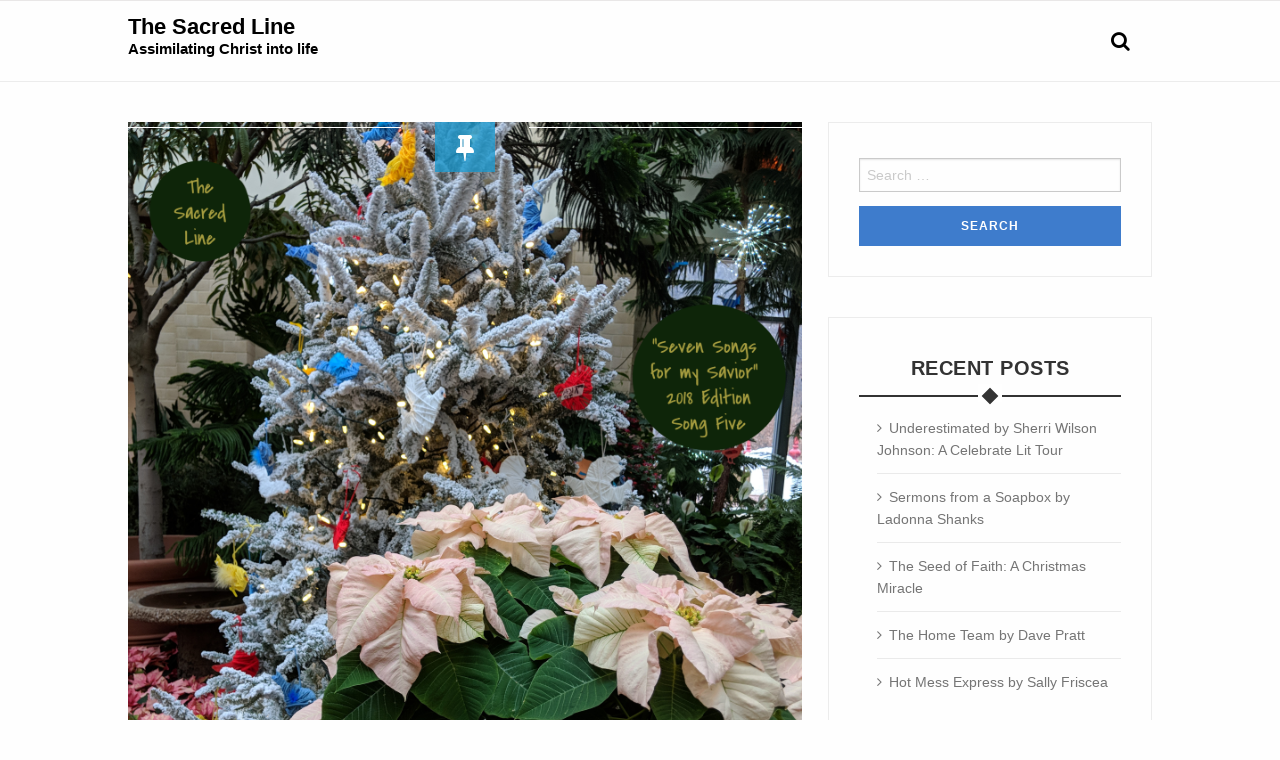

--- FILE ---
content_type: text/html; charset=UTF-8
request_url: https://thesacredline.com/2018/12/22/marys-boy-child-toby-mac/
body_size: 13326
content:
<!DOCTYPE html>
<!--[if IE 7]><html class="ie ie7" lang="en-US">
<![endif]-->
<!--[if IE 8]><html class="ie ie8" lang="en-US">
<![endif]-->
<!--[if !(IE 7) & !(IE 8)]><!--><html lang="en-US">
<!--<![endif]--><head><script data-no-optimize="1">var litespeed_docref=sessionStorage.getItem("litespeed_docref");litespeed_docref&&(Object.defineProperty(document,"referrer",{get:function(){return litespeed_docref}}),sessionStorage.removeItem("litespeed_docref"));</script> <meta charset="UTF-8" /><meta name="viewport" content="width=device-width" /><link rel="profile" href="http://gmpg.org/xfn/11" /><link rel="pingback" href="https://thesacredline.com/xmlrpc.php" /><meta name='robots' content='index, follow, max-image-preview:large, max-snippet:-1, max-video-preview:-1' /><title>Song Five: &quot;Mary&#039;s Boy Child&quot; by Toby Mac (Seven Songs for my Savior 2018 Edition) - The Sacred Line</title><meta name="description" content="Mary&#039;s Boy Child was first made popular by Harry Belafonte. This classic Christmas song has been redone by artists including Toby Mac." /><link rel="canonical" href="https://thesacredline.com/2018/12/22/marys-boy-child-toby-mac/" /><meta property="og:locale" content="en_US" /><meta property="og:type" content="article" /><meta property="og:title" content="Song Five: &quot;Mary&#039;s Boy Child&quot; by Toby Mac (Seven Songs for my Savior 2018 Edition) - The Sacred Line" /><meta property="og:description" content="Mary&#039;s Boy Child was first made popular by Harry Belafonte. This classic Christmas song has been redone by artists including Toby Mac." /><meta property="og:url" content="https://thesacredline.com/2018/12/22/marys-boy-child-toby-mac/" /><meta property="og:site_name" content="The Sacred Line" /><meta property="article:published_time" content="2018-12-22T11:04:19+00:00" /><meta property="article:modified_time" content="2020-05-02T21:03:01+00:00" /><meta property="og:image" content="https://thesacredline.com/wp-content/uploads/2018/12/Seven-Songs-for-my-Savior-2018-Edition-Song-Five-768x1024.jpg" /><meta property="og:image:width" content="768" /><meta property="og:image:height" content="1024" /><meta property="og:image:type" content="image/jpeg" /><meta name="author" content="Gretchen" /><meta name="twitter:card" content="summary_large_image" /><meta name="twitter:label1" content="Written by" /><meta name="twitter:data1" content="Gretchen" /><meta name="twitter:label2" content="Est. reading time" /><meta name="twitter:data2" content="2 minutes" /> <script type="application/ld+json" class="yoast-schema-graph">{"@context":"https://schema.org","@graph":[{"@type":"WebPage","@id":"https://thesacredline.com/2018/12/22/marys-boy-child-toby-mac/","url":"https://thesacredline.com/2018/12/22/marys-boy-child-toby-mac/","name":"Song Five: \"Mary's Boy Child\" by Toby Mac (Seven Songs for my Savior 2018 Edition) - The Sacred Line","isPartOf":{"@id":"https://thesacredline.com/#website"},"primaryImageOfPage":{"@id":"https://thesacredline.com/2018/12/22/marys-boy-child-toby-mac/#primaryimage"},"image":{"@id":"https://thesacredline.com/2018/12/22/marys-boy-child-toby-mac/#primaryimage"},"thumbnailUrl":"https://thesacredline.com/wp-content/uploads/2018/12/Seven-Songs-for-my-Savior-2018-Edition-Song-Five.jpg","datePublished":"2018-12-22T11:04:19+00:00","dateModified":"2020-05-02T21:03:01+00:00","author":{"@id":"https://thesacredline.com/#/schema/person/ec1d36b38a878357c4319e27e862ce02"},"description":"Mary's Boy Child was first made popular by Harry Belafonte. This classic Christmas song has been redone by artists including Toby Mac.","breadcrumb":{"@id":"https://thesacredline.com/2018/12/22/marys-boy-child-toby-mac/#breadcrumb"},"inLanguage":"en-US","potentialAction":[{"@type":"ReadAction","target":["https://thesacredline.com/2018/12/22/marys-boy-child-toby-mac/"]}]},{"@type":"ImageObject","inLanguage":"en-US","@id":"https://thesacredline.com/2018/12/22/marys-boy-child-toby-mac/#primaryimage","url":"https://thesacredline.com/wp-content/uploads/2018/12/Seven-Songs-for-my-Savior-2018-Edition-Song-Five.jpg","contentUrl":"https://thesacredline.com/wp-content/uploads/2018/12/Seven-Songs-for-my-Savior-2018-Edition-Song-Five.jpg","width":3024,"height":4032,"caption":"Mary's Boy Child by Toby Mac"},{"@type":"BreadcrumbList","@id":"https://thesacredline.com/2018/12/22/marys-boy-child-toby-mac/#breadcrumb","itemListElement":[{"@type":"ListItem","position":1,"name":"Home","item":"https://thesacredline.com/"},{"@type":"ListItem","position":2,"name":"Song Five: &#8220;Mary&#8217;s Boy Child&#8221; by Toby Mac (Seven Songs for my Savior 2018 Edition)"}]},{"@type":"WebSite","@id":"https://thesacredline.com/#website","url":"https://thesacredline.com/","name":"The Sacred Line","description":"Assimilating Christ into life","potentialAction":[{"@type":"SearchAction","target":{"@type":"EntryPoint","urlTemplate":"https://thesacredline.com/?s={search_term_string}"},"query-input":{"@type":"PropertyValueSpecification","valueRequired":true,"valueName":"search_term_string"}}],"inLanguage":"en-US"},{"@type":"Person","@id":"https://thesacredline.com/#/schema/person/ec1d36b38a878357c4319e27e862ce02","name":"Gretchen","image":{"@type":"ImageObject","inLanguage":"en-US","@id":"https://thesacredline.com/#/schema/person/image/","url":"https://thesacredline.com/wp-content/litespeed/avatar/169b26560f683eb4857b2054fee91bdf.jpg?ver=1767204122","contentUrl":"https://thesacredline.com/wp-content/litespeed/avatar/169b26560f683eb4857b2054fee91bdf.jpg?ver=1767204122","caption":"Gretchen"},"url":"https://thesacredline.com/author/gretchen/"}]}</script> <link rel='dns-prefetch' href='//fonts.googleapis.com' /><link rel='dns-prefetch' href='//maxcdn.bootstrapcdn.com' /><link rel="alternate" type="application/rss+xml" title="The Sacred Line &raquo; Feed" href="https://thesacredline.com/feed/" /><link rel="alternate" type="application/rss+xml" title="The Sacred Line &raquo; Comments Feed" href="https://thesacredline.com/comments/feed/" /><link rel="alternate" type="application/rss+xml" title="The Sacred Line &raquo; Song Five: &#8220;Mary&#8217;s Boy Child&#8221; by Toby Mac (Seven Songs for my Savior 2018 Edition) Comments Feed" href="https://thesacredline.com/2018/12/22/marys-boy-child-toby-mac/feed/" /><link rel="alternate" title="oEmbed (JSON)" type="application/json+oembed" href="https://thesacredline.com/wp-json/oembed/1.0/embed?url=https%3A%2F%2Fthesacredline.com%2F2018%2F12%2F22%2Fmarys-boy-child-toby-mac%2F" /><link rel="alternate" title="oEmbed (XML)" type="text/xml+oembed" href="https://thesacredline.com/wp-json/oembed/1.0/embed?url=https%3A%2F%2Fthesacredline.com%2F2018%2F12%2F22%2Fmarys-boy-child-toby-mac%2F&#038;format=xml" /><style id='wp-img-auto-sizes-contain-inline-css' type='text/css'>img:is([sizes=auto i],[sizes^="auto," i]){contain-intrinsic-size:3000px 1500px}
/*# sourceURL=wp-img-auto-sizes-contain-inline-css */</style><link data-optimized="2" rel="stylesheet" href="https://thesacredline.com/wp-content/litespeed/css/e8283edea686bcfa77df8f77c6cd87b5.css?ver=31814" /><style id='classic-theme-styles-inline-css' type='text/css'>/*! This file is auto-generated */
.wp-block-button__link{color:#fff;background-color:#32373c;border-radius:9999px;box-shadow:none;text-decoration:none;padding:calc(.667em + 2px) calc(1.333em + 2px);font-size:1.125em}.wp-block-file__button{background:#32373c;color:#fff;text-decoration:none}
/*# sourceURL=/wp-includes/css/classic-themes.min.css */</style><style id='global-styles-inline-css' type='text/css'>:root{--wp--preset--aspect-ratio--square: 1;--wp--preset--aspect-ratio--4-3: 4/3;--wp--preset--aspect-ratio--3-4: 3/4;--wp--preset--aspect-ratio--3-2: 3/2;--wp--preset--aspect-ratio--2-3: 2/3;--wp--preset--aspect-ratio--16-9: 16/9;--wp--preset--aspect-ratio--9-16: 9/16;--wp--preset--color--black: #000000;--wp--preset--color--cyan-bluish-gray: #abb8c3;--wp--preset--color--white: #ffffff;--wp--preset--color--pale-pink: #f78da7;--wp--preset--color--vivid-red: #cf2e2e;--wp--preset--color--luminous-vivid-orange: #ff6900;--wp--preset--color--luminous-vivid-amber: #fcb900;--wp--preset--color--light-green-cyan: #7bdcb5;--wp--preset--color--vivid-green-cyan: #00d084;--wp--preset--color--pale-cyan-blue: #8ed1fc;--wp--preset--color--vivid-cyan-blue: #0693e3;--wp--preset--color--vivid-purple: #9b51e0;--wp--preset--gradient--vivid-cyan-blue-to-vivid-purple: linear-gradient(135deg,rgb(6,147,227) 0%,rgb(155,81,224) 100%);--wp--preset--gradient--light-green-cyan-to-vivid-green-cyan: linear-gradient(135deg,rgb(122,220,180) 0%,rgb(0,208,130) 100%);--wp--preset--gradient--luminous-vivid-amber-to-luminous-vivid-orange: linear-gradient(135deg,rgb(252,185,0) 0%,rgb(255,105,0) 100%);--wp--preset--gradient--luminous-vivid-orange-to-vivid-red: linear-gradient(135deg,rgb(255,105,0) 0%,rgb(207,46,46) 100%);--wp--preset--gradient--very-light-gray-to-cyan-bluish-gray: linear-gradient(135deg,rgb(238,238,238) 0%,rgb(169,184,195) 100%);--wp--preset--gradient--cool-to-warm-spectrum: linear-gradient(135deg,rgb(74,234,220) 0%,rgb(151,120,209) 20%,rgb(207,42,186) 40%,rgb(238,44,130) 60%,rgb(251,105,98) 80%,rgb(254,248,76) 100%);--wp--preset--gradient--blush-light-purple: linear-gradient(135deg,rgb(255,206,236) 0%,rgb(152,150,240) 100%);--wp--preset--gradient--blush-bordeaux: linear-gradient(135deg,rgb(254,205,165) 0%,rgb(254,45,45) 50%,rgb(107,0,62) 100%);--wp--preset--gradient--luminous-dusk: linear-gradient(135deg,rgb(255,203,112) 0%,rgb(199,81,192) 50%,rgb(65,88,208) 100%);--wp--preset--gradient--pale-ocean: linear-gradient(135deg,rgb(255,245,203) 0%,rgb(182,227,212) 50%,rgb(51,167,181) 100%);--wp--preset--gradient--electric-grass: linear-gradient(135deg,rgb(202,248,128) 0%,rgb(113,206,126) 100%);--wp--preset--gradient--midnight: linear-gradient(135deg,rgb(2,3,129) 0%,rgb(40,116,252) 100%);--wp--preset--font-size--small: 13px;--wp--preset--font-size--medium: 20px;--wp--preset--font-size--large: 36px;--wp--preset--font-size--x-large: 42px;--wp--preset--spacing--20: 0.44rem;--wp--preset--spacing--30: 0.67rem;--wp--preset--spacing--40: 1rem;--wp--preset--spacing--50: 1.5rem;--wp--preset--spacing--60: 2.25rem;--wp--preset--spacing--70: 3.38rem;--wp--preset--spacing--80: 5.06rem;--wp--preset--shadow--natural: 6px 6px 9px rgba(0, 0, 0, 0.2);--wp--preset--shadow--deep: 12px 12px 50px rgba(0, 0, 0, 0.4);--wp--preset--shadow--sharp: 6px 6px 0px rgba(0, 0, 0, 0.2);--wp--preset--shadow--outlined: 6px 6px 0px -3px rgb(255, 255, 255), 6px 6px rgb(0, 0, 0);--wp--preset--shadow--crisp: 6px 6px 0px rgb(0, 0, 0);}:where(.is-layout-flex){gap: 0.5em;}:where(.is-layout-grid){gap: 0.5em;}body .is-layout-flex{display: flex;}.is-layout-flex{flex-wrap: wrap;align-items: center;}.is-layout-flex > :is(*, div){margin: 0;}body .is-layout-grid{display: grid;}.is-layout-grid > :is(*, div){margin: 0;}:where(.wp-block-columns.is-layout-flex){gap: 2em;}:where(.wp-block-columns.is-layout-grid){gap: 2em;}:where(.wp-block-post-template.is-layout-flex){gap: 1.25em;}:where(.wp-block-post-template.is-layout-grid){gap: 1.25em;}.has-black-color{color: var(--wp--preset--color--black) !important;}.has-cyan-bluish-gray-color{color: var(--wp--preset--color--cyan-bluish-gray) !important;}.has-white-color{color: var(--wp--preset--color--white) !important;}.has-pale-pink-color{color: var(--wp--preset--color--pale-pink) !important;}.has-vivid-red-color{color: var(--wp--preset--color--vivid-red) !important;}.has-luminous-vivid-orange-color{color: var(--wp--preset--color--luminous-vivid-orange) !important;}.has-luminous-vivid-amber-color{color: var(--wp--preset--color--luminous-vivid-amber) !important;}.has-light-green-cyan-color{color: var(--wp--preset--color--light-green-cyan) !important;}.has-vivid-green-cyan-color{color: var(--wp--preset--color--vivid-green-cyan) !important;}.has-pale-cyan-blue-color{color: var(--wp--preset--color--pale-cyan-blue) !important;}.has-vivid-cyan-blue-color{color: var(--wp--preset--color--vivid-cyan-blue) !important;}.has-vivid-purple-color{color: var(--wp--preset--color--vivid-purple) !important;}.has-black-background-color{background-color: var(--wp--preset--color--black) !important;}.has-cyan-bluish-gray-background-color{background-color: var(--wp--preset--color--cyan-bluish-gray) !important;}.has-white-background-color{background-color: var(--wp--preset--color--white) !important;}.has-pale-pink-background-color{background-color: var(--wp--preset--color--pale-pink) !important;}.has-vivid-red-background-color{background-color: var(--wp--preset--color--vivid-red) !important;}.has-luminous-vivid-orange-background-color{background-color: var(--wp--preset--color--luminous-vivid-orange) !important;}.has-luminous-vivid-amber-background-color{background-color: var(--wp--preset--color--luminous-vivid-amber) !important;}.has-light-green-cyan-background-color{background-color: var(--wp--preset--color--light-green-cyan) !important;}.has-vivid-green-cyan-background-color{background-color: var(--wp--preset--color--vivid-green-cyan) !important;}.has-pale-cyan-blue-background-color{background-color: var(--wp--preset--color--pale-cyan-blue) !important;}.has-vivid-cyan-blue-background-color{background-color: var(--wp--preset--color--vivid-cyan-blue) !important;}.has-vivid-purple-background-color{background-color: var(--wp--preset--color--vivid-purple) !important;}.has-black-border-color{border-color: var(--wp--preset--color--black) !important;}.has-cyan-bluish-gray-border-color{border-color: var(--wp--preset--color--cyan-bluish-gray) !important;}.has-white-border-color{border-color: var(--wp--preset--color--white) !important;}.has-pale-pink-border-color{border-color: var(--wp--preset--color--pale-pink) !important;}.has-vivid-red-border-color{border-color: var(--wp--preset--color--vivid-red) !important;}.has-luminous-vivid-orange-border-color{border-color: var(--wp--preset--color--luminous-vivid-orange) !important;}.has-luminous-vivid-amber-border-color{border-color: var(--wp--preset--color--luminous-vivid-amber) !important;}.has-light-green-cyan-border-color{border-color: var(--wp--preset--color--light-green-cyan) !important;}.has-vivid-green-cyan-border-color{border-color: var(--wp--preset--color--vivid-green-cyan) !important;}.has-pale-cyan-blue-border-color{border-color: var(--wp--preset--color--pale-cyan-blue) !important;}.has-vivid-cyan-blue-border-color{border-color: var(--wp--preset--color--vivid-cyan-blue) !important;}.has-vivid-purple-border-color{border-color: var(--wp--preset--color--vivid-purple) !important;}.has-vivid-cyan-blue-to-vivid-purple-gradient-background{background: var(--wp--preset--gradient--vivid-cyan-blue-to-vivid-purple) !important;}.has-light-green-cyan-to-vivid-green-cyan-gradient-background{background: var(--wp--preset--gradient--light-green-cyan-to-vivid-green-cyan) !important;}.has-luminous-vivid-amber-to-luminous-vivid-orange-gradient-background{background: var(--wp--preset--gradient--luminous-vivid-amber-to-luminous-vivid-orange) !important;}.has-luminous-vivid-orange-to-vivid-red-gradient-background{background: var(--wp--preset--gradient--luminous-vivid-orange-to-vivid-red) !important;}.has-very-light-gray-to-cyan-bluish-gray-gradient-background{background: var(--wp--preset--gradient--very-light-gray-to-cyan-bluish-gray) !important;}.has-cool-to-warm-spectrum-gradient-background{background: var(--wp--preset--gradient--cool-to-warm-spectrum) !important;}.has-blush-light-purple-gradient-background{background: var(--wp--preset--gradient--blush-light-purple) !important;}.has-blush-bordeaux-gradient-background{background: var(--wp--preset--gradient--blush-bordeaux) !important;}.has-luminous-dusk-gradient-background{background: var(--wp--preset--gradient--luminous-dusk) !important;}.has-pale-ocean-gradient-background{background: var(--wp--preset--gradient--pale-ocean) !important;}.has-electric-grass-gradient-background{background: var(--wp--preset--gradient--electric-grass) !important;}.has-midnight-gradient-background{background: var(--wp--preset--gradient--midnight) !important;}.has-small-font-size{font-size: var(--wp--preset--font-size--small) !important;}.has-medium-font-size{font-size: var(--wp--preset--font-size--medium) !important;}.has-large-font-size{font-size: var(--wp--preset--font-size--large) !important;}.has-x-large-font-size{font-size: var(--wp--preset--font-size--x-large) !important;}
:where(.wp-block-post-template.is-layout-flex){gap: 1.25em;}:where(.wp-block-post-template.is-layout-grid){gap: 1.25em;}
:where(.wp-block-term-template.is-layout-flex){gap: 1.25em;}:where(.wp-block-term-template.is-layout-grid){gap: 1.25em;}
:where(.wp-block-columns.is-layout-flex){gap: 2em;}:where(.wp-block-columns.is-layout-grid){gap: 2em;}
:root :where(.wp-block-pullquote){font-size: 1.5em;line-height: 1.6;}
/*# sourceURL=global-styles-inline-css */</style><link rel='stylesheet' id='fontawesome-css' href='https://maxcdn.bootstrapcdn.com/font-awesome/4.7.0/css/font-awesome.min.css?ver=2.8.6' type='text/css' media='all' /> <script type="litespeed/javascript" data-src="https://thesacredline.com/wp-includes/js/jquery/jquery.min.js" id="jquery-core-js"></script> <link rel="https://api.w.org/" href="https://thesacredline.com/wp-json/" /><link rel="alternate" title="JSON" type="application/json" href="https://thesacredline.com/wp-json/wp/v2/posts/698" /><meta name="generator" content="WordPress 6.9" /><link rel='shortlink' href='https://thesacredline.com/?p=698' /><style>#site-title a, h1, h2, h2.page-title, h2.post-title, h2 a:link, h2 a:visited, .menu.main a:link, .menu.main a:visited, footer h3 { 
    color:  #000000; 
}
/* secondary color */
#site-description, .title .entry-title a, .sidebar h3, h3, h5, .menu.main a:active, .menu.main a:hover {
    color:  #000000; 
}
.menu.main,
.fatfooter {
    border-top: 1px solid #000000;
}
.menu.main {
    border-bottom: 1px solid #000000;  
}
.fatfooter {
    border-bottom: 1px solid #000000;
}
a:link, a:visited { 
    color:  #000000; 
}
a:hover, a:active {
    color:  #9e4059; 
}

/* background colors */
.header-background-on .header-wrapper {
    background-color: #000000;
}
.header-background-on #site-title a, .header-background-on #site-description {
    color: #fff;
}
.header-background-on header a:active, .header-background-on header a:hover {
    text-decoration: none;
}
.header-background-on .menu.main {
    border: none;
}
 
/* footer */
.footer-background-on footer { 
    background-color: #000000;
}
.footer-background-on footer, .footer-background-on footer h3, .footer-background-on footer a:link, .footer-background-on footer a:visited, .footer-background-on footer a:active, .footer-background-on footer a:hover {
    color: #fff;
}
.footer-background-on footer a:link, .footer-background-on footer a:visited {
    text-decoration: underline;
}
.footer-background-on footer a:active, .footer-background-on footer a:hover {
    text-decoration: none;          
}
.footer-background-on .fatfooter {
    border: none;
}

.is-stuck.header-inner .wpcrt-logo img{
	width: 100px;
}</style><meta name="generator" content="Elementor 3.34.0; features: additional_custom_breakpoints; settings: css_print_method-external, google_font-enabled, font_display-auto"><style>.e-con.e-parent:nth-of-type(n+4):not(.e-lazyloaded):not(.e-no-lazyload),
				.e-con.e-parent:nth-of-type(n+4):not(.e-lazyloaded):not(.e-no-lazyload) * {
					background-image: none !important;
				}
				@media screen and (max-height: 1024px) {
					.e-con.e-parent:nth-of-type(n+3):not(.e-lazyloaded):not(.e-no-lazyload),
					.e-con.e-parent:nth-of-type(n+3):not(.e-lazyloaded):not(.e-no-lazyload) * {
						background-image: none !important;
					}
				}
				@media screen and (max-height: 640px) {
					.e-con.e-parent:nth-of-type(n+2):not(.e-lazyloaded):not(.e-no-lazyload),
					.e-con.e-parent:nth-of-type(n+2):not(.e-lazyloaded):not(.e-no-lazyload) * {
						background-image: none !important;
					}
				}</style><link rel="icon" href="https://thesacredline.com/wp-content/uploads/2020/05/cropped-Sacred-Line-Wesbsite-Image-scaled-1-32x32.jpg" sizes="32x32" /><link rel="icon" href="https://thesacredline.com/wp-content/uploads/2020/05/cropped-Sacred-Line-Wesbsite-Image-scaled-1-192x192.jpg" sizes="192x192" /><link rel="apple-touch-icon" href="https://thesacredline.com/wp-content/uploads/2020/05/cropped-Sacred-Line-Wesbsite-Image-scaled-1-180x180.jpg" /><meta name="msapplication-TileImage" content="https://thesacredline.com/wp-content/uploads/2020/05/cropped-Sacred-Line-Wesbsite-Image-scaled-1-270x270.jpg" /></head><body class="wp-singular post-template-default single single-post postid-698 single-format-standard wp-theme-wp-iclean-responsive eio-default single-author elementor-default elementor-kit-794"><div class="flypanels-container preload"><div class="offcanvas flypanels-left"><div class="panelcontent" data-panel="treemenu"><nav class="flypanels-treemenu" role="navigation"></nav></div></div><div class="flypanels-main"><div class="inner-wrap flypanels-content"><header class="wpcrt-header-container"><div class="wpcrt-header-top"><div class="header_wrap row"><div class="medium-4 columns wpcrt-social-networks wpcrt-social-networks-header"></div><nav class="medium-8 columns hide-for-small-only right wpcrt-header-top-menu" data-topbar role="navigation" aria-label="Top Menu"><section class="top-bar-section clearfix"></section></nav></div></div><div class="wpcrt-header" data-sticky-container><div class="header-inner " data-sticky data-options="marginTop:0;"><div class="header_wrap row" ><div class="small-2 columns show-for-small-only">
<a class="flypanels-button-left icon-menu" data-panel="treemenu" href="javascript:void(0);"><i class="fa fa-bars"></i></a></div><div class="small-8 medium-3 large-3 columns wpcrt-logo"><hgroup><h1 class="site-title"><a href="https://thesacredline.com/" title="The Sacred Line" rel="home">The Sacred Line</a></h1><h2 class="site-description">Assimilating Christ into life</h2></hgroup></div><div class="navigation-main small-2 medium-9 large-9 columns"><div class="top-bar" data-topbar role="navigation" aria-label="Primary Menu"><div class="medium-11 hide-for-small-only columns"></div><div class="small-12 medium-1 columns search-nav"><div  id="wpcrt-search-nav">
<span class="wpcrt-search-nav"><i class="fa fa-search fa-2"></i></span></div><div id="wpcrt-search-dropdown"><form role="search" method="get" id="searchform" class="searchform" action="https://thesacredline.com/"><div>
<input placeholder="Type search term and press enter" type="text" value="" name="s" id="s" /></div></form></div></div></div></div></div></div></div></header><div id="content-container" class="content-container"><div class="content_wrap row"><div id="primary" class="site-content medium-8 large-8 columns"><div id="content"><article id="post-698" class="post-698 post type-post status-publish format-standard has-post-thumbnail hentry category-christmas-songs tag-christmas-songs-2 tag-harry-belafonte-classic-christmas-song tag-marys-boy-child tag-toby-mac tag-toby-mac-christmas-in-diverse-city tag-toby-mac-christmas"><div class="post-thumbnail">
<span class="deco-lines deco-lines-top"></span>
<a href="https://thesacredline.com/2018/12/22/marys-boy-child-toby-mac/" rel="bookmark"><img data-lazyloaded="1" src="[data-uri]" fetchpriority="high" width="3024" height="4032" data-src="https://thesacredline.com/wp-content/uploads/2018/12/Seven-Songs-for-my-Savior-2018-Edition-Song-Five.jpg" class="attachment-full size-full wp-post-image" alt="Mary&#039;s Boy Child by Toby Mac" decoding="async" data-srcset="https://thesacredline.com/wp-content/uploads/2018/12/Seven-Songs-for-my-Savior-2018-Edition-Song-Five.jpg 3024w, https://thesacredline.com/wp-content/uploads/2018/12/Seven-Songs-for-my-Savior-2018-Edition-Song-Five-225x300.jpg 225w, https://thesacredline.com/wp-content/uploads/2018/12/Seven-Songs-for-my-Savior-2018-Edition-Song-Five-768x1024.jpg 768w" data-sizes="(max-width: 3024px) 100vw, 3024px" /></a><div class="large-icon"><div class="post-icon "><div class="post-icon-inner">
<span><i class="fa fa-thumb-tack"></i></span></div><div class="post-icon-outer"><span></span></div></div></div>
<span class="deco-lines deco-lines-bottom"></span></div><header class="title"><h1 class="entry-title">Song Five: &#8220;Mary&#8217;s Boy Child&#8221; by Toby Mac (Seven Songs for my Savior 2018 Edition)</h1><div class="entry-meta">
<span class="posted-on"><i class="fa fa-calendar"></i> <a href="https://thesacredline.com/2018/12/22/marys-boy-child-toby-mac/" rel="bookmark"><time class="entry-date published" datetime="2018-12-22T11:04:19+00:00">December 22, 2018</time><time class="updated" datetime="2020-05-02T21:03:01+00:00">May 2, 2020</time></a></span><span class="byline"><i class="fa fa-user"></i> <span class="author vcard"><a class="url fn n" href="https://thesacredline.com/author/gretchen/">Gretchen</a></span></span><span class="cat-links"><i class="fa fa-folder"></i> <a href="https://thesacredline.com/category/lines-on-a-staff/christmas-songs/" rel="category tag">Christmas Songs</a></span></div></header><div class="outer-entry-content"><div class="entry-content"><p>Growing up in the 1970&#8217;s, my childhood Christmas carols involved orchestras, Ralph Charmichael and the Hawaiins.&nbsp; All on records, of course.&nbsp; Back then, traditional songs were played more often on the radio too.&nbsp; All during the Christmas season, one could find songs about Jesus.&nbsp; &#8220;Mary&#8217;s Boy Child&#8221; was still considered to be a&nbsp; &#8220;new&#8221; Christmas song then.</p><p>Back in 1956, Harry Belafonte is the one who first recorded &#8220;Mary&#8217;s Boy Child.&#8221;&nbsp; I am guessing that I grew up listening to his version or possibly the Andy Williams one.&nbsp; (My Mom is a fan!)&nbsp; &#8220;Mary&#8217;s Boy Child&#8221; really is a beautiful song.</p><p>But I must say that I was quite excited to discover a new rendition of this now classic song on Toby Mac&#8217;s &#8220;Christmas in Diverse City&#8221; album.&nbsp; With Jamie Grace lending her beautiful voice, this song is destined to stay around.&nbsp; Enjoy this <a href="http://www.songlyrics.com/tobymac/mary-s-boy-child-lyrics/">song</a>!</p><h5>Mary&#8217;s Boy Child</h5><blockquote><p><span style="display: inline !important; float: none; background-color: transparent; color: #222222; font-family: 'Helvetica Neue',arial,sans-serif; font-size: 14px; font-style: normal; font-variant: normal; font-weight: 400; letter-spacing: normal; line-height: 19.6px; orphans: 2; text-align: left; text-decoration: none; text-indent: 0px; text-transform: none; -webkit-text-stroke-width: 0px; white-space: normal; word-spacing: 0px;">Long time ago in Bethlehem, so the Holy Bible say</span><br><span style="display: inline !important; float: none; background-color: transparent; color: #222222; font-family: 'Helvetica Neue',arial,sans-serif; font-size: 14px; font-style: normal; font-variant: normal; font-weight: 400; letter-spacing: normal; line-height: 19.6px; orphans: 2; text-align: left; text-decoration: none; text-indent: 0px; text-transform: none; -webkit-text-stroke-width: 0px; white-space: normal; word-spacing: 0px;"> Mary’s boy child, Jesus Christ, was born on Christmas day</span></p><p><span style="display: inline !important; float: none; background-color: transparent; color: #222222; font-family: 'Helvetica Neue',arial,sans-serif; font-size: 14px; font-style: normal; font-variant: normal; font-weight: 400; letter-spacing: normal; line-height: 19.6px; orphans: 2; text-align: left; text-decoration: none; text-indent: 0px; text-transform: none; -webkit-text-stroke-width: 0px; white-space: normal; word-spacing: 0px;"> Hark, now hear the angels sing, a King is born today</span><br><span style="display: inline !important; float: none; background-color: transparent; color: #222222; font-family: 'Helvetica Neue',arial,sans-serif; font-size: 14px; font-style: normal; font-variant: normal; font-weight: 400; letter-spacing: normal; line-height: 19.6px; orphans: 2; text-align: left; text-decoration: none; text-indent: 0px; text-transform: none; -webkit-text-stroke-width: 0px; white-space: normal; word-spacing: 0px;"> And man will live forevermore, because of Christmas day</span></p><p><span style="display: inline !important; float: none; background-color: transparent; color: #222222; font-family: 'Helvetica Neue',arial,sans-serif; font-size: 14px; font-style: normal; font-variant: normal; font-weight: 400; letter-spacing: normal; line-height: 19.6px; orphans: 2; text-align: left; text-decoration: none; text-indent: 0px; text-transform: none; -webkit-text-stroke-width: 0px; white-space: normal; word-spacing: 0px;"> While shepherds watched their flocks by night</span><br><span style="display: inline !important; float: none; background-color: transparent; color: #222222; font-family: 'Helvetica Neue',arial,sans-serif; font-size: 14px; font-style: normal; font-variant: normal; font-weight: 400; letter-spacing: normal; line-height: 19.6px; orphans: 2; text-align: left; text-decoration: none; text-indent: 0px; text-transform: none; -webkit-text-stroke-width: 0px; white-space: normal; word-spacing: 0px;"> They saw a brand new shining star</span><br><span style="display: inline !important; float: none; background-color: transparent; color: #222222; font-family: 'Helvetica Neue',arial,sans-serif; font-size: 14px; font-style: normal; font-variant: normal; font-weight: 400; letter-spacing: normal; line-height: 19.6px; orphans: 2; text-align: left; text-decoration: none; text-indent: 0px; text-transform: none; -webkit-text-stroke-width: 0px; white-space: normal; word-spacing: 0px;"> They heard a choir sing, the music seemed to come from afar</span></p><p><span style="display: inline !important; float: none; background-color: transparent; color: #222222; font-family: 'Helvetica Neue',arial,sans-serif; font-size: 14px; font-style: normal; font-variant: normal; font-weight: 400; letter-spacing: normal; line-height: 19.6px; orphans: 2; text-align: left; text-decoration: none; text-indent: 0px; text-transform: none; -webkit-text-stroke-width: 0px; white-space: normal; word-spacing: 0px;"> Hark, now hear the angels sing, a King is born today</span><br><span style="display: inline !important; float: none; background-color: transparent; color: #222222; font-family: 'Helvetica Neue',arial,sans-serif; font-size: 14px; font-style: normal; font-variant: normal; font-weight: 400; letter-spacing: normal; line-height: 19.6px; orphans: 2; text-align: left; text-decoration: none; text-indent: 0px; text-transform: none; -webkit-text-stroke-width: 0px; white-space: normal; word-spacing: 0px;"> And man will live forevermore, because of Christmas day</span></p><p><span style="display: inline !important; float: none; background-color: transparent; color: #222222; font-family: 'Helvetica Neue',arial,sans-serif; font-size: 14px; font-style: normal; font-variant: normal; font-weight: 400; letter-spacing: normal; line-height: 19.6px; orphans: 2; text-align: left; text-decoration: none; text-indent: 0px; text-transform: none; -webkit-text-stroke-width: 0px; white-space: normal; word-spacing: 0px;">Now Joseph and his wife, Mary, come to Bethlehem that night</span><br><span style="display: inline !important; float: none; background-color: transparent; color: #222222; font-family: 'Helvetica Neue',arial,sans-serif; font-size: 14px; font-style: normal; font-variant: normal; font-weight: 400; letter-spacing: normal; line-height: 19.6px; orphans: 2; text-align: left; text-decoration: none; text-indent: 0px; text-transform: none; -webkit-text-stroke-width: 0px; white-space: normal; word-spacing: 0px;"> They found no place to bear her child, not a single room in sight</span><br><span style="display: inline !important; float: none; background-color: transparent; color: #222222; font-family: 'Helvetica Neue',arial,sans-serif; font-size: 14px; font-style: normal; font-variant: normal; font-weight: 400; letter-spacing: normal; line-height: 19.6px; orphans: 2; text-align: left; text-decoration: none; text-indent: 0px; text-transform: none; -webkit-text-stroke-width: 0px; white-space: normal; word-spacing: 0px;"> And then they found a little nook in a stable all forlorn</span><br><span style="display: inline !important; float: none; background-color: transparent; color: #222222; font-family: 'Helvetica Neue',arial,sans-serif; font-size: 14px; font-style: normal; font-variant: normal; font-weight: 400; letter-spacing: normal; line-height: 19.6px; orphans: 2; text-align: left; text-decoration: none; text-indent: 0px; text-transform: none; -webkit-text-stroke-width: 0px; white-space: normal; word-spacing: 0px;"> And in a manger, cold and dark, Mary’s little boy was born</span></p><p><span style="display: inline !important; float: none; background-color: transparent; color: #222222; font-family: 'Helvetica Neue',arial,sans-serif; font-size: 14px; font-style: normal; font-variant: normal; font-weight: 400; letter-spacing: normal; line-height: 19.6px; orphans: 2; text-align: left; text-decoration: none; text-indent: 0px; text-transform: none; -webkit-text-stroke-width: 0px; white-space: normal; word-spacing: 0px;"> Hark, now hear the angels sing, a King is born today</span><br><span style="display: inline !important; float: none; background-color: transparent; color: #222222; font-family: 'Helvetica Neue',arial,sans-serif; font-size: 14px; font-style: normal; font-variant: normal; font-weight: 400; letter-spacing: normal; line-height: 19.6px; orphans: 2; text-align: left; text-decoration: none; text-indent: 0px; text-transform: none; -webkit-text-stroke-width: 0px; white-space: normal; word-spacing: 0px;"> And man will live forevermore, because of Christmas day</span></p></blockquote><p><iframe data-lazyloaded="1" src="about:blank" title="tobyMac - Mary&#039;s Boy Child (feat. Jamie Grace)" width="1170" height="658" data-litespeed-src="https://www.youtube.com/embed/YddY-rEUVs4?feature=oembed" frameborder="0" allow="accelerometer; autoplay; encrypted-media; gyroscope; picture-in-picture" allowfullscreen></iframe></p><p></p><p>This song is found on one of our very favorite Christmas albums. If you purchase it with the link below, you are supporting my writing life at no extra cost to you. Thank you!</p><figure><iframe data-lazyloaded="1" src="about:blank" data-litespeed-src="//ws-na.amazon-adsystem.com/widgets/q?ServiceVersion=20070822&amp;OneJS=1&amp;Operation=GetAdHtml&amp;MarketPlace=US&amp;source=ac&amp;ref=tf_til&amp;ad_type=product_link&amp;tracking_id=4dy-20&amp;marketplace=amazon&amp;region=US&amp;placement=B005M91P3U&amp;asins=B005M91P3U&amp;linkId=8d330d6b5ac61de10e2fe5a7f7fefe05&amp;show_border=false&amp;link_opens_in_new_window=false&amp;price_color=333333&amp;title_color=0066c0&amp;bg_color=ffffff"></iframe></figure></div><div class="wpcrt-tag-list"><i class="fa fa-tags"></i> <a href="https://thesacredline.com/tag/christmas-songs-2/" rel="tag">Christmas songs</a>, <a href="https://thesacredline.com/tag/harry-belafonte-classic-christmas-song/" rel="tag">Harry Belafonte Classic Christmas Song</a>, <a href="https://thesacredline.com/tag/marys-boy-child/" rel="tag">Mary's Boy Child</a>, <a href="https://thesacredline.com/tag/toby-mac/" rel="tag">Toby Mac</a>, <a href="https://thesacredline.com/tag/toby-mac-christmas-in-diverse-city/" rel="tag">Toby Mac "Christmas in Diverse City</a>, <a href="https://thesacredline.com/tag/toby-mac-christmas/" rel="tag">Toby Mac Christmas</a></div></div></article><nav class="nav-single"><nav class="navigation post-navigation" aria-label="Posts"><h2 class="screen-reader-text">Post navigation</h2><div class="nav-links"><div class="nav-previous"><a href="https://thesacredline.com/2018/12/21/hark-herald-angels-sing-donnie-mcclurkin/" rel="prev"><span class="screen-reader-text">Previous Post</span><span aria-hidden="true" class="nav-subtitle">Previous</span> <span class="nav-title"><span class="nav-title-icon-wrapper"></span></span></a></div><div class="nav-next"><a href="https://thesacredline.com/2018/12/24/light-world-savior-songs-2018/" rel="next"><span class="screen-reader-text">Next Post</span><span aria-hidden="true" class="nav-subtitle">Next</span> <span class="nav-title"><span class="nav-title-icon-wrapper"></span></span></a></div></div></nav></nav><div id="respond" class="comment-respond"><h3 id="reply-title" class="comment-reply-title">Leave a Reply <small><a rel="nofollow" id="cancel-comment-reply-link" href="/2018/12/22/marys-boy-child-toby-mac/#respond" style="display:none;">Cancel reply</a></small></h3><form action="https://thesacredline.com/wp-comments-post.php" method="post" id="commentform" class="comment-form"><p class="comment-notes"><span id="email-notes">Your email address will not be published.</span> <span class="required-field-message">Required fields are marked <span class="required">*</span></span></p><p class="comment-form-comment"><label for="comment">Comment <span class="required">*</span></label><textarea id="comment" name="comment" cols="45" rows="8" maxlength="65525" required></textarea></p><p class="comment-form-author"><label for="author">Name <span class="required">*</span></label> <input id="author" name="author" type="text" value="" size="30" maxlength="245" autocomplete="name" required /></p><p class="comment-form-email"><label for="email">Email <span class="required">*</span></label> <input id="email" name="email" type="email" value="" size="30" maxlength="100" aria-describedby="email-notes" autocomplete="email" required /></p><p class="comment-form-url"><label for="url">Website</label> <input id="url" name="url" type="url" value="" size="30" maxlength="200" autocomplete="url" /></p><p class="comment-form-cookies-consent"><input id="wp-comment-cookies-consent" name="wp-comment-cookies-consent" type="checkbox" value="yes" /> <label for="wp-comment-cookies-consent">Save my name, email, and website in this browser for the next time I comment.</label></p><p class="form-submit"><input name="submit" type="submit" id="submit" class="submit" value="Post Comment" /> <input type='hidden' name='comment_post_ID' value='698' id='comment_post_ID' />
<input type='hidden' name='comment_parent' id='comment_parent' value='0' /></p></form></div></div></div><div id="secondary" class="medium-4 large-4 columns widget-area"><aside id="search-2" class="widget widget_search"><form role="search" method="get" class="search-form" action="https://thesacredline.com/">
<label>
<span class="screen-reader-text">Search for:</span>
<input type="search" class="search-field" placeholder="Search &hellip;" value="" name="s" />
</label>
<input type="submit" class="search-submit" value="Search" /></form></aside><aside id="recent-posts-2" class="widget widget_recent_entries"><h4 class="widget-title">Recent Posts</h4><ul><li>
<a href="https://thesacredline.com/2025/12/10/underestimated-sherri-wilson-johnson/">Underestimated by Sherri Wilson Johnson: A Celebrate Lit Tour</a></li><li>
<a href="https://thesacredline.com/2025/11/18/sermons-from-a-soapbox/">Sermons from a Soapbox by Ladonna Shanks</a></li><li>
<a href="https://thesacredline.com/2025/11/12/seed-of-faith-christmas-miracle/">The Seed of Faith: A Christmas Miracle</a></li><li>
<a href="https://thesacredline.com/2025/11/05/home-team-dave-pratt/">The Home Team by Dave Pratt</a></li><li>
<a href="https://thesacredline.com/2025/09/24/hot-mess-express-sally-friscea/">Hot Mess Express by Sally Friscea</a></li></ul></aside><aside id="categories-2" class="widget widget_categories"><h4 class="widget-title">Categories</h4><ul><li class="cat-item cat-item-935"><a href="https://thesacredline.com/category/lines-on-a-page/author-interview/">Author Interview</a></li><li class="cat-item cat-item-984"><a href="https://thesacredline.com/category/lines-on-a-page/book-review/">Book Review</a></li><li class="cat-item cat-item-900"><a href="https://thesacredline.com/category/lines-on-a-page/celebrate-lit/">Celebrate Lit</a></li><li class="cat-item cat-item-21"><a href="https://thesacredline.com/category/lines-on-a-staff/christmas-songs/">Christmas Songs</a></li><li class="cat-item cat-item-2"><a href="https://thesacredline.com/category/devotional/">Devotional Lines</a></li><li class="cat-item cat-item-17"><a href="https://thesacredline.com/category/lines-on-a-page/fiction/">Fiction</a></li><li class="cat-item cat-item-1017"><a href="https://thesacredline.com/category/lines-on-a-page/i-read-with-audra/">I Read with Audra</a></li><li class="cat-item cat-item-940"><a href="https://thesacredline.com/category/lines-on-a-page/justread-tour/">JustRead Tour</a></li><li class="cat-item cat-item-9"><a href="https://thesacredline.com/category/lines-on-a-page/">Lines on a Page: Authors and Books</a></li><li class="cat-item cat-item-10"><a href="https://thesacredline.com/category/lines-on-a-staff/">Lines on a Staff: Musicians, Albums and Songs</a></li><li class="cat-item cat-item-18"><a href="https://thesacredline.com/category/lines-on-a-page/non-fiction/">Non-fiction</a></li><li class="cat-item cat-item-675"><a href="https://thesacredline.com/category/thoughtful-lines/">Thoughtful Lines: Pondering and Reflecting</a></li><li class="cat-item cat-item-1"><a href="https://thesacredline.com/category/uncategorized/">Uncategorized</a></li></ul></aside><aside id="pages-2" class="widget widget_pages"><h4 class="widget-title">Pages</h4><ul><li class="page_item page-item-817 current_page_parent"><a href="https://thesacredline.com/lines-of-life/">Lines of Life</a></li><li class="page_item page-item-816"><a href="https://thesacredline.com/">The Sacred Line</a></li><li class="page_item page-item-5"><a href="https://thesacredline.com/about/">Who is Gretchen, and where does she get all these books?</a></li></ul></aside></div></div></div><footer class="footer-container clearfix"><div class="footer-copyright-area clearfix"><div class="footer_wrap row"><div class="medium-8 columns wpcrt-footer-copyright-text">
Copyright © 2013-2025 The Sacred Line All rights reserved.</div><div class="medium-4 columns wpcrt-social-networks wpcrt-social-networks-footer wpcrt-text-right"></div></div></div></footer><div class="wpcrt-go-to-top-container" id="wpcrt-go-to-top">
<i class="fa fa-chevron-up"></i></div></div></div></div> <script type="speculationrules">{"prefetch":[{"source":"document","where":{"and":[{"href_matches":"/*"},{"not":{"href_matches":["/wp-*.php","/wp-admin/*","/wp-content/uploads/*","/wp-content/*","/wp-content/plugins/*","/wp-content/themes/wp-iclean-responsive/*","/*\\?(.+)"]}},{"not":{"selector_matches":"a[rel~=\"nofollow\"]"}},{"not":{"selector_matches":".no-prefetch, .no-prefetch a"}}]},"eagerness":"conservative"}]}</script> <script type="litespeed/javascript">const lazyloadRunObserver=()=>{const lazyloadBackgrounds=document.querySelectorAll(`.e-con.e-parent:not(.e-lazyloaded)`);const lazyloadBackgroundObserver=new IntersectionObserver((entries)=>{entries.forEach((entry)=>{if(entry.isIntersecting){let lazyloadBackground=entry.target;if(lazyloadBackground){lazyloadBackground.classList.add('e-lazyloaded')}
lazyloadBackgroundObserver.unobserve(entry.target)}})},{rootMargin:'200px 0px 200px 0px'});lazyloadBackgrounds.forEach((lazyloadBackground)=>{lazyloadBackgroundObserver.observe(lazyloadBackground)})};const events=['DOMContentLiteSpeedLoaded','elementor/lazyload/observe',];events.forEach((event)=>{document.addEventListener(event,lazyloadRunObserver)})</script> <script data-no-optimize="1">window.lazyLoadOptions=Object.assign({},{threshold:300},window.lazyLoadOptions||{});!function(t,e){"object"==typeof exports&&"undefined"!=typeof module?module.exports=e():"function"==typeof define&&define.amd?define(e):(t="undefined"!=typeof globalThis?globalThis:t||self).LazyLoad=e()}(this,function(){"use strict";function e(){return(e=Object.assign||function(t){for(var e=1;e<arguments.length;e++){var n,a=arguments[e];for(n in a)Object.prototype.hasOwnProperty.call(a,n)&&(t[n]=a[n])}return t}).apply(this,arguments)}function o(t){return e({},at,t)}function l(t,e){return t.getAttribute(gt+e)}function c(t){return l(t,vt)}function s(t,e){return function(t,e,n){e=gt+e;null!==n?t.setAttribute(e,n):t.removeAttribute(e)}(t,vt,e)}function i(t){return s(t,null),0}function r(t){return null===c(t)}function u(t){return c(t)===_t}function d(t,e,n,a){t&&(void 0===a?void 0===n?t(e):t(e,n):t(e,n,a))}function f(t,e){et?t.classList.add(e):t.className+=(t.className?" ":"")+e}function _(t,e){et?t.classList.remove(e):t.className=t.className.replace(new RegExp("(^|\\s+)"+e+"(\\s+|$)")," ").replace(/^\s+/,"").replace(/\s+$/,"")}function g(t){return t.llTempImage}function v(t,e){!e||(e=e._observer)&&e.unobserve(t)}function b(t,e){t&&(t.loadingCount+=e)}function p(t,e){t&&(t.toLoadCount=e)}function n(t){for(var e,n=[],a=0;e=t.children[a];a+=1)"SOURCE"===e.tagName&&n.push(e);return n}function h(t,e){(t=t.parentNode)&&"PICTURE"===t.tagName&&n(t).forEach(e)}function a(t,e){n(t).forEach(e)}function m(t){return!!t[lt]}function E(t){return t[lt]}function I(t){return delete t[lt]}function y(e,t){var n;m(e)||(n={},t.forEach(function(t){n[t]=e.getAttribute(t)}),e[lt]=n)}function L(a,t){var o;m(a)&&(o=E(a),t.forEach(function(t){var e,n;e=a,(t=o[n=t])?e.setAttribute(n,t):e.removeAttribute(n)}))}function k(t,e,n){f(t,e.class_loading),s(t,st),n&&(b(n,1),d(e.callback_loading,t,n))}function A(t,e,n){n&&t.setAttribute(e,n)}function O(t,e){A(t,rt,l(t,e.data_sizes)),A(t,it,l(t,e.data_srcset)),A(t,ot,l(t,e.data_src))}function w(t,e,n){var a=l(t,e.data_bg_multi),o=l(t,e.data_bg_multi_hidpi);(a=nt&&o?o:a)&&(t.style.backgroundImage=a,n=n,f(t=t,(e=e).class_applied),s(t,dt),n&&(e.unobserve_completed&&v(t,e),d(e.callback_applied,t,n)))}function x(t,e){!e||0<e.loadingCount||0<e.toLoadCount||d(t.callback_finish,e)}function M(t,e,n){t.addEventListener(e,n),t.llEvLisnrs[e]=n}function N(t){return!!t.llEvLisnrs}function z(t){if(N(t)){var e,n,a=t.llEvLisnrs;for(e in a){var o=a[e];n=e,o=o,t.removeEventListener(n,o)}delete t.llEvLisnrs}}function C(t,e,n){var a;delete t.llTempImage,b(n,-1),(a=n)&&--a.toLoadCount,_(t,e.class_loading),e.unobserve_completed&&v(t,n)}function R(i,r,c){var l=g(i)||i;N(l)||function(t,e,n){N(t)||(t.llEvLisnrs={});var a="VIDEO"===t.tagName?"loadeddata":"load";M(t,a,e),M(t,"error",n)}(l,function(t){var e,n,a,o;n=r,a=c,o=u(e=i),C(e,n,a),f(e,n.class_loaded),s(e,ut),d(n.callback_loaded,e,a),o||x(n,a),z(l)},function(t){var e,n,a,o;n=r,a=c,o=u(e=i),C(e,n,a),f(e,n.class_error),s(e,ft),d(n.callback_error,e,a),o||x(n,a),z(l)})}function T(t,e,n){var a,o,i,r,c;t.llTempImage=document.createElement("IMG"),R(t,e,n),m(c=t)||(c[lt]={backgroundImage:c.style.backgroundImage}),i=n,r=l(a=t,(o=e).data_bg),c=l(a,o.data_bg_hidpi),(r=nt&&c?c:r)&&(a.style.backgroundImage='url("'.concat(r,'")'),g(a).setAttribute(ot,r),k(a,o,i)),w(t,e,n)}function G(t,e,n){var a;R(t,e,n),a=e,e=n,(t=Et[(n=t).tagName])&&(t(n,a),k(n,a,e))}function D(t,e,n){var a;a=t,(-1<It.indexOf(a.tagName)?G:T)(t,e,n)}function S(t,e,n){var a;t.setAttribute("loading","lazy"),R(t,e,n),a=e,(e=Et[(n=t).tagName])&&e(n,a),s(t,_t)}function V(t){t.removeAttribute(ot),t.removeAttribute(it),t.removeAttribute(rt)}function j(t){h(t,function(t){L(t,mt)}),L(t,mt)}function F(t){var e;(e=yt[t.tagName])?e(t):m(e=t)&&(t=E(e),e.style.backgroundImage=t.backgroundImage)}function P(t,e){var n;F(t),n=e,r(e=t)||u(e)||(_(e,n.class_entered),_(e,n.class_exited),_(e,n.class_applied),_(e,n.class_loading),_(e,n.class_loaded),_(e,n.class_error)),i(t),I(t)}function U(t,e,n,a){var o;n.cancel_on_exit&&(c(t)!==st||"IMG"===t.tagName&&(z(t),h(o=t,function(t){V(t)}),V(o),j(t),_(t,n.class_loading),b(a,-1),i(t),d(n.callback_cancel,t,e,a)))}function $(t,e,n,a){var o,i,r=(i=t,0<=bt.indexOf(c(i)));s(t,"entered"),f(t,n.class_entered),_(t,n.class_exited),o=t,i=a,n.unobserve_entered&&v(o,i),d(n.callback_enter,t,e,a),r||D(t,n,a)}function q(t){return t.use_native&&"loading"in HTMLImageElement.prototype}function H(t,o,i){t.forEach(function(t){return(a=t).isIntersecting||0<a.intersectionRatio?$(t.target,t,o,i):(e=t.target,n=t,a=o,t=i,void(r(e)||(f(e,a.class_exited),U(e,n,a,t),d(a.callback_exit,e,n,t))));var e,n,a})}function B(e,n){var t;tt&&!q(e)&&(n._observer=new IntersectionObserver(function(t){H(t,e,n)},{root:(t=e).container===document?null:t.container,rootMargin:t.thresholds||t.threshold+"px"}))}function J(t){return Array.prototype.slice.call(t)}function K(t){return t.container.querySelectorAll(t.elements_selector)}function Q(t){return c(t)===ft}function W(t,e){return e=t||K(e),J(e).filter(r)}function X(e,t){var n;(n=K(e),J(n).filter(Q)).forEach(function(t){_(t,e.class_error),i(t)}),t.update()}function t(t,e){var n,a,t=o(t);this._settings=t,this.loadingCount=0,B(t,this),n=t,a=this,Y&&window.addEventListener("online",function(){X(n,a)}),this.update(e)}var Y="undefined"!=typeof window,Z=Y&&!("onscroll"in window)||"undefined"!=typeof navigator&&/(gle|ing|ro)bot|crawl|spider/i.test(navigator.userAgent),tt=Y&&"IntersectionObserver"in window,et=Y&&"classList"in document.createElement("p"),nt=Y&&1<window.devicePixelRatio,at={elements_selector:".lazy",container:Z||Y?document:null,threshold:300,thresholds:null,data_src:"src",data_srcset:"srcset",data_sizes:"sizes",data_bg:"bg",data_bg_hidpi:"bg-hidpi",data_bg_multi:"bg-multi",data_bg_multi_hidpi:"bg-multi-hidpi",data_poster:"poster",class_applied:"applied",class_loading:"litespeed-loading",class_loaded:"litespeed-loaded",class_error:"error",class_entered:"entered",class_exited:"exited",unobserve_completed:!0,unobserve_entered:!1,cancel_on_exit:!0,callback_enter:null,callback_exit:null,callback_applied:null,callback_loading:null,callback_loaded:null,callback_error:null,callback_finish:null,callback_cancel:null,use_native:!1},ot="src",it="srcset",rt="sizes",ct="poster",lt="llOriginalAttrs",st="loading",ut="loaded",dt="applied",ft="error",_t="native",gt="data-",vt="ll-status",bt=[st,ut,dt,ft],pt=[ot],ht=[ot,ct],mt=[ot,it,rt],Et={IMG:function(t,e){h(t,function(t){y(t,mt),O(t,e)}),y(t,mt),O(t,e)},IFRAME:function(t,e){y(t,pt),A(t,ot,l(t,e.data_src))},VIDEO:function(t,e){a(t,function(t){y(t,pt),A(t,ot,l(t,e.data_src))}),y(t,ht),A(t,ct,l(t,e.data_poster)),A(t,ot,l(t,e.data_src)),t.load()}},It=["IMG","IFRAME","VIDEO"],yt={IMG:j,IFRAME:function(t){L(t,pt)},VIDEO:function(t){a(t,function(t){L(t,pt)}),L(t,ht),t.load()}},Lt=["IMG","IFRAME","VIDEO"];return t.prototype={update:function(t){var e,n,a,o=this._settings,i=W(t,o);{if(p(this,i.length),!Z&&tt)return q(o)?(e=o,n=this,i.forEach(function(t){-1!==Lt.indexOf(t.tagName)&&S(t,e,n)}),void p(n,0)):(t=this._observer,o=i,t.disconnect(),a=t,void o.forEach(function(t){a.observe(t)}));this.loadAll(i)}},destroy:function(){this._observer&&this._observer.disconnect(),K(this._settings).forEach(function(t){I(t)}),delete this._observer,delete this._settings,delete this.loadingCount,delete this.toLoadCount},loadAll:function(t){var e=this,n=this._settings;W(t,n).forEach(function(t){v(t,e),D(t,n,e)})},restoreAll:function(){var e=this._settings;K(e).forEach(function(t){P(t,e)})}},t.load=function(t,e){e=o(e);D(t,e)},t.resetStatus=function(t){i(t)},t}),function(t,e){"use strict";function n(){e.body.classList.add("litespeed_lazyloaded")}function a(){console.log("[LiteSpeed] Start Lazy Load"),o=new LazyLoad(Object.assign({},t.lazyLoadOptions||{},{elements_selector:"[data-lazyloaded]",callback_finish:n})),i=function(){o.update()},t.MutationObserver&&new MutationObserver(i).observe(e.documentElement,{childList:!0,subtree:!0,attributes:!0})}var o,i;t.addEventListener?t.addEventListener("load",a,!1):t.attachEvent("onload",a)}(window,document);</script><script data-no-optimize="1">window.litespeed_ui_events=window.litespeed_ui_events||["mouseover","click","keydown","wheel","touchmove","touchstart"];var urlCreator=window.URL||window.webkitURL;function litespeed_load_delayed_js_force(){console.log("[LiteSpeed] Start Load JS Delayed"),litespeed_ui_events.forEach(e=>{window.removeEventListener(e,litespeed_load_delayed_js_force,{passive:!0})}),document.querySelectorAll("iframe[data-litespeed-src]").forEach(e=>{e.setAttribute("src",e.getAttribute("data-litespeed-src"))}),"loading"==document.readyState?window.addEventListener("DOMContentLoaded",litespeed_load_delayed_js):litespeed_load_delayed_js()}litespeed_ui_events.forEach(e=>{window.addEventListener(e,litespeed_load_delayed_js_force,{passive:!0})});async function litespeed_load_delayed_js(){let t=[];for(var d in document.querySelectorAll('script[type="litespeed/javascript"]').forEach(e=>{t.push(e)}),t)await new Promise(e=>litespeed_load_one(t[d],e));document.dispatchEvent(new Event("DOMContentLiteSpeedLoaded")),window.dispatchEvent(new Event("DOMContentLiteSpeedLoaded"))}function litespeed_load_one(t,e){console.log("[LiteSpeed] Load ",t);var d=document.createElement("script");d.addEventListener("load",e),d.addEventListener("error",e),t.getAttributeNames().forEach(e=>{"type"!=e&&d.setAttribute("data-src"==e?"src":e,t.getAttribute(e))});let a=!(d.type="text/javascript");!d.src&&t.textContent&&(d.src=litespeed_inline2src(t.textContent),a=!0),t.after(d),t.remove(),a&&e()}function litespeed_inline2src(t){try{var d=urlCreator.createObjectURL(new Blob([t.replace(/^(?:<!--)?(.*?)(?:-->)?$/gm,"$1")],{type:"text/javascript"}))}catch(e){d="data:text/javascript;base64,"+btoa(t.replace(/^(?:<!--)?(.*?)(?:-->)?$/gm,"$1"))}return d}</script><script data-no-optimize="1">var litespeed_vary=document.cookie.replace(/(?:(?:^|.*;\s*)_lscache_vary\s*\=\s*([^;]*).*$)|^.*$/,"");litespeed_vary||fetch("/wp-content/plugins/litespeed-cache/guest.vary.php",{method:"POST",cache:"no-cache",redirect:"follow"}).then(e=>e.json()).then(e=>{console.log(e),e.hasOwnProperty("reload")&&"yes"==e.reload&&(sessionStorage.setItem("litespeed_docref",document.referrer),window.location.reload(!0))});</script><script data-optimized="1" type="litespeed/javascript" data-src="https://thesacredline.com/wp-content/litespeed/js/70e715a9cfd9b01997c77a41cec0df45.js?ver=31814"></script></body></html>
<!-- Page optimized by LiteSpeed Cache @2026-01-02 01:15:45 -->

<!-- Page cached by LiteSpeed Cache 7.7 on 2026-01-02 01:15:45 -->
<!-- Guest Mode -->
<!-- QUIC.cloud UCSS in queue -->